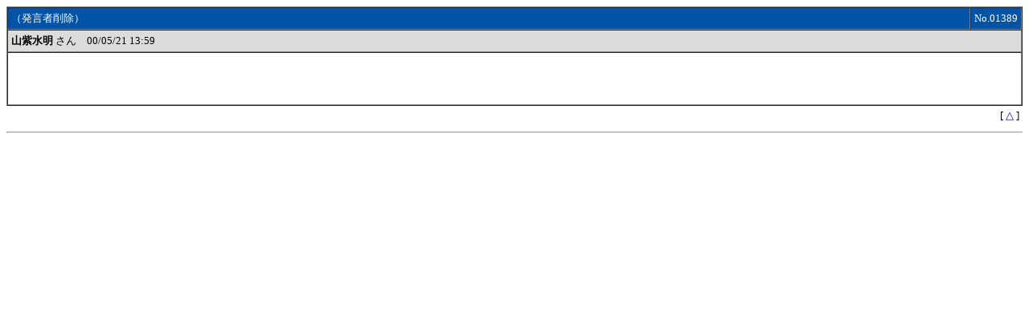

--- FILE ---
content_type: text/html
request_url: https://log.maruo.co.jp/hidesoft/hidesoft_4/x0001389.html
body_size: 1049
content:
<HTML>
<HEAD>
<STYLE TYPE="TEXT/CSS">
<!--
TABLE{FONT-SIZE:10pt}
A:link{TEXT-DECORATION:NONE;COLOR:BLUE}
A:visited{TEXT-DECORATION:NONE;COLOR:BLUE}
.F{COLOR:#FFFFFF}
-->
</STYLE>
<META HTTP-EQUIV="Content-type" CONTENT="text/html;charset=x-sjis">
<TITLE>
（発言者削除） - 秀丸エディタ マクロ作者会議室 - スレッド01389, 2000/05/21
</TITLE>
</HEAD>
<BODY BGCOLOR=#FFFFFF TEXT=#000000>
<A NAME="TOP">
<A NAME="1389">
<TABLE WIDTH=100% BORDER=1 CELLPADDING=4 CELLSPACING=0>
	<TR><TD BGCOLOR=#0053A6 class=F WIDTH=99%>（発言者削除）</TD><TD BGCOLOR=#0053A6 class=F WIDTH=1% NOWRAP ALIGN=right>No.01389</TD></TR>
	<TR><TD BGCOLOR=#DCDCDC COLSPAN=2>
		<B>山紫水明</B> さん　00/05/21 13:59
	</TD></TR>
	<TR><TD COLSPAN=2>
		<TABLE WIDTH=100% BORDER=0 CELLPADDING=4 CELLSPACING=0><TR>
			<TD VALIGN=TOP WIDTH=64>　</TD><TD VALIGN=TOP><BR>
<br>
<br>
			</TD>
		</TR></TABLE>
	</TD></TR>
</TABLE>
<TABLE WIDTH=100% BORDER=0 CELLPADDING=4 CELLSPACING=0><TR><TD ALIGN=RIGHT class="bfont">
[ <A HREF=#TOP>△</A> ]
</TD><TR></TABLE>
<HR>
<BR><BR><BR><BR><BR><BR><BR><BR><BR><BR><BR><BR><BR><BR><BR><BR><BR><BR><BR><BR><BR><BR><BR><BR><BR><BR><BR><BR><BR><BR>
</BODY>
</HTML>
